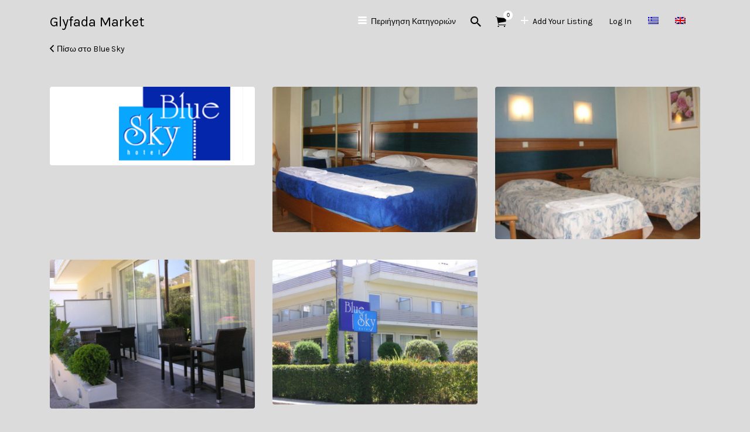

--- FILE ---
content_type: text/html; charset=UTF-8
request_url: https://market.glyfada.gr/listing/blue-sky/gallery/
body_size: 18276
content:
<!DOCTYPE html>
<html lang="el">
<head>
	<meta charset="UTF-8">
	<meta name="viewport" content="width=device-width, initial-scale=1">

	<link rel="profile" href="http://gmpg.org/xfn/11">
	<link rel="pingback" href="https://market.glyfada.gr/xmlrpc.php">

	<title>Gallery &#8211; Blue Sky &#8211; Glyfada Market</title>
<meta name='robots' content='max-image-preview:large' />
<link rel="alternate" hreflang="en" href="https://market.glyfada.gr/en/listing/blue-sky/" />
<link rel="alternate" hreflang="el" href="https://market.glyfada.gr/listing/blue-sky/" />
<link rel="alternate" hreflang="x-default" href="https://market.glyfada.gr/listing/blue-sky/" />
<link rel='dns-prefetch' href='//cdnjs.cloudflare.com' />
<link rel='dns-prefetch' href='//fonts.googleapis.com' />
<link rel="alternate" type="application/rss+xml" title="Ροή RSS &raquo; Glyfada Market" href="https://market.glyfada.gr/feed/" />
<link rel="alternate" type="application/rss+xml" title="Ροή Σχολίων &raquo; Glyfada Market" href="https://market.glyfada.gr/comments/feed/" />
<link rel="alternate" type="application/rss+xml" title="Ροή Σχολίων Glyfada Market &raquo; Blue Sky" href="https://market.glyfada.gr/listing/blue-sky/feed/" />
<script type="text/javascript">
window._wpemojiSettings = {"baseUrl":"https:\/\/s.w.org\/images\/core\/emoji\/14.0.0\/72x72\/","ext":".png","svgUrl":"https:\/\/s.w.org\/images\/core\/emoji\/14.0.0\/svg\/","svgExt":".svg","source":{"concatemoji":"https:\/\/market.glyfada.gr\/wp-includes\/js\/wp-emoji-release.min.js?ver=6.3.2"}};
/*! This file is auto-generated */
!function(i,n){var o,s,e;function c(e){try{var t={supportTests:e,timestamp:(new Date).valueOf()};sessionStorage.setItem(o,JSON.stringify(t))}catch(e){}}function p(e,t,n){e.clearRect(0,0,e.canvas.width,e.canvas.height),e.fillText(t,0,0);var t=new Uint32Array(e.getImageData(0,0,e.canvas.width,e.canvas.height).data),r=(e.clearRect(0,0,e.canvas.width,e.canvas.height),e.fillText(n,0,0),new Uint32Array(e.getImageData(0,0,e.canvas.width,e.canvas.height).data));return t.every(function(e,t){return e===r[t]})}function u(e,t,n){switch(t){case"flag":return n(e,"\ud83c\udff3\ufe0f\u200d\u26a7\ufe0f","\ud83c\udff3\ufe0f\u200b\u26a7\ufe0f")?!1:!n(e,"\ud83c\uddfa\ud83c\uddf3","\ud83c\uddfa\u200b\ud83c\uddf3")&&!n(e,"\ud83c\udff4\udb40\udc67\udb40\udc62\udb40\udc65\udb40\udc6e\udb40\udc67\udb40\udc7f","\ud83c\udff4\u200b\udb40\udc67\u200b\udb40\udc62\u200b\udb40\udc65\u200b\udb40\udc6e\u200b\udb40\udc67\u200b\udb40\udc7f");case"emoji":return!n(e,"\ud83e\udef1\ud83c\udffb\u200d\ud83e\udef2\ud83c\udfff","\ud83e\udef1\ud83c\udffb\u200b\ud83e\udef2\ud83c\udfff")}return!1}function f(e,t,n){var r="undefined"!=typeof WorkerGlobalScope&&self instanceof WorkerGlobalScope?new OffscreenCanvas(300,150):i.createElement("canvas"),a=r.getContext("2d",{willReadFrequently:!0}),o=(a.textBaseline="top",a.font="600 32px Arial",{});return e.forEach(function(e){o[e]=t(a,e,n)}),o}function t(e){var t=i.createElement("script");t.src=e,t.defer=!0,i.head.appendChild(t)}"undefined"!=typeof Promise&&(o="wpEmojiSettingsSupports",s=["flag","emoji"],n.supports={everything:!0,everythingExceptFlag:!0},e=new Promise(function(e){i.addEventListener("DOMContentLoaded",e,{once:!0})}),new Promise(function(t){var n=function(){try{var e=JSON.parse(sessionStorage.getItem(o));if("object"==typeof e&&"number"==typeof e.timestamp&&(new Date).valueOf()<e.timestamp+604800&&"object"==typeof e.supportTests)return e.supportTests}catch(e){}return null}();if(!n){if("undefined"!=typeof Worker&&"undefined"!=typeof OffscreenCanvas&&"undefined"!=typeof URL&&URL.createObjectURL&&"undefined"!=typeof Blob)try{var e="postMessage("+f.toString()+"("+[JSON.stringify(s),u.toString(),p.toString()].join(",")+"));",r=new Blob([e],{type:"text/javascript"}),a=new Worker(URL.createObjectURL(r),{name:"wpTestEmojiSupports"});return void(a.onmessage=function(e){c(n=e.data),a.terminate(),t(n)})}catch(e){}c(n=f(s,u,p))}t(n)}).then(function(e){for(var t in e)n.supports[t]=e[t],n.supports.everything=n.supports.everything&&n.supports[t],"flag"!==t&&(n.supports.everythingExceptFlag=n.supports.everythingExceptFlag&&n.supports[t]);n.supports.everythingExceptFlag=n.supports.everythingExceptFlag&&!n.supports.flag,n.DOMReady=!1,n.readyCallback=function(){n.DOMReady=!0}}).then(function(){return e}).then(function(){var e;n.supports.everything||(n.readyCallback(),(e=n.source||{}).concatemoji?t(e.concatemoji):e.wpemoji&&e.twemoji&&(t(e.twemoji),t(e.wpemoji)))}))}((window,document),window._wpemojiSettings);
</script>
<style type="text/css">
img.wp-smiley,
img.emoji {
	display: inline !important;
	border: none !important;
	box-shadow: none !important;
	height: 1em !important;
	width: 1em !important;
	margin: 0 0.07em !important;
	vertical-align: -0.1em !important;
	background: none !important;
	padding: 0 !important;
}
</style>
	<link rel='stylesheet' id='wp-block-library-css' href='https://market.glyfada.gr/wp-includes/css/dist/block-library/style.min.css?ver=6.3.2' type='text/css' media='all' />
<link rel='stylesheet' id='wc-blocks-vendors-style-css' href='https://market.glyfada.gr/wp-content/plugins/woocommerce/packages/woocommerce-blocks/build/wc-blocks-vendors-style.css?ver=6.5.2' type='text/css' media='all' />
<link rel='stylesheet' id='wc-blocks-style-css' href='https://market.glyfada.gr/wp-content/plugins/woocommerce/packages/woocommerce-blocks/build/wc-blocks-style.css?ver=6.5.2' type='text/css' media='all' />
<style id='classic-theme-styles-inline-css' type='text/css'>
/*! This file is auto-generated */
.wp-block-button__link{color:#fff;background-color:#32373c;border-radius:9999px;box-shadow:none;text-decoration:none;padding:calc(.667em + 2px) calc(1.333em + 2px);font-size:1.125em}.wp-block-file__button{background:#32373c;color:#fff;text-decoration:none}
</style>
<style id='global-styles-inline-css' type='text/css'>
body{--wp--preset--color--black: #000000;--wp--preset--color--cyan-bluish-gray: #abb8c3;--wp--preset--color--white: #ffffff;--wp--preset--color--pale-pink: #f78da7;--wp--preset--color--vivid-red: #cf2e2e;--wp--preset--color--luminous-vivid-orange: #ff6900;--wp--preset--color--luminous-vivid-amber: #fcb900;--wp--preset--color--light-green-cyan: #7bdcb5;--wp--preset--color--vivid-green-cyan: #00d084;--wp--preset--color--pale-cyan-blue: #8ed1fc;--wp--preset--color--vivid-cyan-blue: #0693e3;--wp--preset--color--vivid-purple: #9b51e0;--wp--preset--gradient--vivid-cyan-blue-to-vivid-purple: linear-gradient(135deg,rgba(6,147,227,1) 0%,rgb(155,81,224) 100%);--wp--preset--gradient--light-green-cyan-to-vivid-green-cyan: linear-gradient(135deg,rgb(122,220,180) 0%,rgb(0,208,130) 100%);--wp--preset--gradient--luminous-vivid-amber-to-luminous-vivid-orange: linear-gradient(135deg,rgba(252,185,0,1) 0%,rgba(255,105,0,1) 100%);--wp--preset--gradient--luminous-vivid-orange-to-vivid-red: linear-gradient(135deg,rgba(255,105,0,1) 0%,rgb(207,46,46) 100%);--wp--preset--gradient--very-light-gray-to-cyan-bluish-gray: linear-gradient(135deg,rgb(238,238,238) 0%,rgb(169,184,195) 100%);--wp--preset--gradient--cool-to-warm-spectrum: linear-gradient(135deg,rgb(74,234,220) 0%,rgb(151,120,209) 20%,rgb(207,42,186) 40%,rgb(238,44,130) 60%,rgb(251,105,98) 80%,rgb(254,248,76) 100%);--wp--preset--gradient--blush-light-purple: linear-gradient(135deg,rgb(255,206,236) 0%,rgb(152,150,240) 100%);--wp--preset--gradient--blush-bordeaux: linear-gradient(135deg,rgb(254,205,165) 0%,rgb(254,45,45) 50%,rgb(107,0,62) 100%);--wp--preset--gradient--luminous-dusk: linear-gradient(135deg,rgb(255,203,112) 0%,rgb(199,81,192) 50%,rgb(65,88,208) 100%);--wp--preset--gradient--pale-ocean: linear-gradient(135deg,rgb(255,245,203) 0%,rgb(182,227,212) 50%,rgb(51,167,181) 100%);--wp--preset--gradient--electric-grass: linear-gradient(135deg,rgb(202,248,128) 0%,rgb(113,206,126) 100%);--wp--preset--gradient--midnight: linear-gradient(135deg,rgb(2,3,129) 0%,rgb(40,116,252) 100%);--wp--preset--font-size--small: 13px;--wp--preset--font-size--medium: 20px;--wp--preset--font-size--large: 36px;--wp--preset--font-size--x-large: 42px;--wp--preset--spacing--20: 0.44rem;--wp--preset--spacing--30: 0.67rem;--wp--preset--spacing--40: 1rem;--wp--preset--spacing--50: 1.5rem;--wp--preset--spacing--60: 2.25rem;--wp--preset--spacing--70: 3.38rem;--wp--preset--spacing--80: 5.06rem;--wp--preset--shadow--natural: 6px 6px 9px rgba(0, 0, 0, 0.2);--wp--preset--shadow--deep: 12px 12px 50px rgba(0, 0, 0, 0.4);--wp--preset--shadow--sharp: 6px 6px 0px rgba(0, 0, 0, 0.2);--wp--preset--shadow--outlined: 6px 6px 0px -3px rgba(255, 255, 255, 1), 6px 6px rgba(0, 0, 0, 1);--wp--preset--shadow--crisp: 6px 6px 0px rgba(0, 0, 0, 1);}:where(.is-layout-flex){gap: 0.5em;}:where(.is-layout-grid){gap: 0.5em;}body .is-layout-flow > .alignleft{float: left;margin-inline-start: 0;margin-inline-end: 2em;}body .is-layout-flow > .alignright{float: right;margin-inline-start: 2em;margin-inline-end: 0;}body .is-layout-flow > .aligncenter{margin-left: auto !important;margin-right: auto !important;}body .is-layout-constrained > .alignleft{float: left;margin-inline-start: 0;margin-inline-end: 2em;}body .is-layout-constrained > .alignright{float: right;margin-inline-start: 2em;margin-inline-end: 0;}body .is-layout-constrained > .aligncenter{margin-left: auto !important;margin-right: auto !important;}body .is-layout-constrained > :where(:not(.alignleft):not(.alignright):not(.alignfull)){max-width: var(--wp--style--global--content-size);margin-left: auto !important;margin-right: auto !important;}body .is-layout-constrained > .alignwide{max-width: var(--wp--style--global--wide-size);}body .is-layout-flex{display: flex;}body .is-layout-flex{flex-wrap: wrap;align-items: center;}body .is-layout-flex > *{margin: 0;}body .is-layout-grid{display: grid;}body .is-layout-grid > *{margin: 0;}:where(.wp-block-columns.is-layout-flex){gap: 2em;}:where(.wp-block-columns.is-layout-grid){gap: 2em;}:where(.wp-block-post-template.is-layout-flex){gap: 1.25em;}:where(.wp-block-post-template.is-layout-grid){gap: 1.25em;}.has-black-color{color: var(--wp--preset--color--black) !important;}.has-cyan-bluish-gray-color{color: var(--wp--preset--color--cyan-bluish-gray) !important;}.has-white-color{color: var(--wp--preset--color--white) !important;}.has-pale-pink-color{color: var(--wp--preset--color--pale-pink) !important;}.has-vivid-red-color{color: var(--wp--preset--color--vivid-red) !important;}.has-luminous-vivid-orange-color{color: var(--wp--preset--color--luminous-vivid-orange) !important;}.has-luminous-vivid-amber-color{color: var(--wp--preset--color--luminous-vivid-amber) !important;}.has-light-green-cyan-color{color: var(--wp--preset--color--light-green-cyan) !important;}.has-vivid-green-cyan-color{color: var(--wp--preset--color--vivid-green-cyan) !important;}.has-pale-cyan-blue-color{color: var(--wp--preset--color--pale-cyan-blue) !important;}.has-vivid-cyan-blue-color{color: var(--wp--preset--color--vivid-cyan-blue) !important;}.has-vivid-purple-color{color: var(--wp--preset--color--vivid-purple) !important;}.has-black-background-color{background-color: var(--wp--preset--color--black) !important;}.has-cyan-bluish-gray-background-color{background-color: var(--wp--preset--color--cyan-bluish-gray) !important;}.has-white-background-color{background-color: var(--wp--preset--color--white) !important;}.has-pale-pink-background-color{background-color: var(--wp--preset--color--pale-pink) !important;}.has-vivid-red-background-color{background-color: var(--wp--preset--color--vivid-red) !important;}.has-luminous-vivid-orange-background-color{background-color: var(--wp--preset--color--luminous-vivid-orange) !important;}.has-luminous-vivid-amber-background-color{background-color: var(--wp--preset--color--luminous-vivid-amber) !important;}.has-light-green-cyan-background-color{background-color: var(--wp--preset--color--light-green-cyan) !important;}.has-vivid-green-cyan-background-color{background-color: var(--wp--preset--color--vivid-green-cyan) !important;}.has-pale-cyan-blue-background-color{background-color: var(--wp--preset--color--pale-cyan-blue) !important;}.has-vivid-cyan-blue-background-color{background-color: var(--wp--preset--color--vivid-cyan-blue) !important;}.has-vivid-purple-background-color{background-color: var(--wp--preset--color--vivid-purple) !important;}.has-black-border-color{border-color: var(--wp--preset--color--black) !important;}.has-cyan-bluish-gray-border-color{border-color: var(--wp--preset--color--cyan-bluish-gray) !important;}.has-white-border-color{border-color: var(--wp--preset--color--white) !important;}.has-pale-pink-border-color{border-color: var(--wp--preset--color--pale-pink) !important;}.has-vivid-red-border-color{border-color: var(--wp--preset--color--vivid-red) !important;}.has-luminous-vivid-orange-border-color{border-color: var(--wp--preset--color--luminous-vivid-orange) !important;}.has-luminous-vivid-amber-border-color{border-color: var(--wp--preset--color--luminous-vivid-amber) !important;}.has-light-green-cyan-border-color{border-color: var(--wp--preset--color--light-green-cyan) !important;}.has-vivid-green-cyan-border-color{border-color: var(--wp--preset--color--vivid-green-cyan) !important;}.has-pale-cyan-blue-border-color{border-color: var(--wp--preset--color--pale-cyan-blue) !important;}.has-vivid-cyan-blue-border-color{border-color: var(--wp--preset--color--vivid-cyan-blue) !important;}.has-vivid-purple-border-color{border-color: var(--wp--preset--color--vivid-purple) !important;}.has-vivid-cyan-blue-to-vivid-purple-gradient-background{background: var(--wp--preset--gradient--vivid-cyan-blue-to-vivid-purple) !important;}.has-light-green-cyan-to-vivid-green-cyan-gradient-background{background: var(--wp--preset--gradient--light-green-cyan-to-vivid-green-cyan) !important;}.has-luminous-vivid-amber-to-luminous-vivid-orange-gradient-background{background: var(--wp--preset--gradient--luminous-vivid-amber-to-luminous-vivid-orange) !important;}.has-luminous-vivid-orange-to-vivid-red-gradient-background{background: var(--wp--preset--gradient--luminous-vivid-orange-to-vivid-red) !important;}.has-very-light-gray-to-cyan-bluish-gray-gradient-background{background: var(--wp--preset--gradient--very-light-gray-to-cyan-bluish-gray) !important;}.has-cool-to-warm-spectrum-gradient-background{background: var(--wp--preset--gradient--cool-to-warm-spectrum) !important;}.has-blush-light-purple-gradient-background{background: var(--wp--preset--gradient--blush-light-purple) !important;}.has-blush-bordeaux-gradient-background{background: var(--wp--preset--gradient--blush-bordeaux) !important;}.has-luminous-dusk-gradient-background{background: var(--wp--preset--gradient--luminous-dusk) !important;}.has-pale-ocean-gradient-background{background: var(--wp--preset--gradient--pale-ocean) !important;}.has-electric-grass-gradient-background{background: var(--wp--preset--gradient--electric-grass) !important;}.has-midnight-gradient-background{background: var(--wp--preset--gradient--midnight) !important;}.has-small-font-size{font-size: var(--wp--preset--font-size--small) !important;}.has-medium-font-size{font-size: var(--wp--preset--font-size--medium) !important;}.has-large-font-size{font-size: var(--wp--preset--font-size--large) !important;}.has-x-large-font-size{font-size: var(--wp--preset--font-size--x-large) !important;}
.wp-block-navigation a:where(:not(.wp-element-button)){color: inherit;}
:where(.wp-block-post-template.is-layout-flex){gap: 1.25em;}:where(.wp-block-post-template.is-layout-grid){gap: 1.25em;}
:where(.wp-block-columns.is-layout-flex){gap: 2em;}:where(.wp-block-columns.is-layout-grid){gap: 2em;}
.wp-block-pullquote{font-size: 1.5em;line-height: 1.6;}
</style>
<link rel='stylesheet' id='appointify-css' href='https://market.glyfada.gr/wp-content/plugins/appointify/public/css/appointify-public.css?ver=1698288515' type='text/css' media='all' />
<link rel='stylesheet' id='SFSImainCss-css' href='https://market.glyfada.gr/wp-content/plugins/ultimate-social-media-icons/css/sfsi-style.css?ver=2.6.9' type='text/css' media='all' />
<link rel='stylesheet' id='woocommerce-layout-css' href='https://market.glyfada.gr/wp-content/plugins/woocommerce/assets/css/woocommerce-layout.css?ver=6.1.2' type='text/css' media='all' />
<link rel='stylesheet' id='woocommerce-smallscreen-css' href='https://market.glyfada.gr/wp-content/plugins/woocommerce/assets/css/woocommerce-smallscreen.css?ver=6.1.2' type='text/css' media='only screen and (max-width: 768px)' />
<style id='woocommerce-inline-inline-css' type='text/css'>
.woocommerce form .form-row .required { visibility: visible; }
</style>
<link rel='stylesheet' id='select2-css' href='https://market.glyfada.gr/wp-content/plugins/woocommerce/assets/css/select2.css?ver=6.1.2' type='text/css' media='all' />
<link rel='stylesheet' id='wpml-legacy-horizontal-list-0-css' href='//market.glyfada.gr/wp-content/plugins/sitepress-multilingual-cms/templates/language-switchers/legacy-list-horizontal/style.min.css?ver=1' type='text/css' media='all' />
<style id='wpml-legacy-horizontal-list-0-inline-css' type='text/css'>
.wpml-ls-statics-footer a {color:#444444;background-color:#ffffff;}.wpml-ls-statics-footer a:hover,.wpml-ls-statics-footer a:focus {color:#000000;background-color:#eeeeee;}.wpml-ls-statics-footer .wpml-ls-current-language>a {color:#444444;background-color:#ffffff;}.wpml-ls-statics-footer .wpml-ls-current-language:hover>a, .wpml-ls-statics-footer .wpml-ls-current-language>a:focus {color:#000000;background-color:#eeeeee;}
</style>
<link rel='stylesheet' id='wpml-menu-item-0-css' href='//market.glyfada.gr/wp-content/plugins/sitepress-multilingual-cms/templates/language-switchers/menu-item/style.min.css?ver=1' type='text/css' media='all' />
<link rel='stylesheet' id='if-menu-site-css-css' href='https://market.glyfada.gr/wp-content/plugins/if-menu/assets/if-menu-site.css?ver=6.3.2' type='text/css' media='all' />
<link rel='stylesheet' id='listify-fonts-css' href='//fonts.googleapis.com/css?family=Karla%3Aregular%2Citalic%2C700%7CBrawler%3Aregular&#038;ver=3.0.3#038;subset=latin' type='text/css' media='all' />
<link rel='stylesheet' id='timepicker-css' href='//cdnjs.cloudflare.com/ajax/libs/timepicker/1.3.5/jquery.timepicker.min.css?ver=3.0.3' type='text/css' media='all' />
<link rel='stylesheet' id='listify-css' href='https://market.glyfada.gr/wp-content/themes/listify/css/style.min.css?ver=3.0.3' type='text/css' media='all' />
<style id='listify-inline-css' type='text/css'>
.as-seen-on{background-color:;}html,.listify-lite-skin .mfp-inline-holder .mfp-content .popup{background-color:#dbdbdb;}.listify-lite-skin .content-box.content-box-wrapper .content-box-inner{background-color:#dbdbdb;}.nav-menu.tertiary li.is-active a:before,.nav-menu.tertiary li.current-menu-item a:before{border-bottom-color:#dbdbdb;}.site-title a,.site-title a:hover,.site-description{color:#000000;}input,textarea,input[type=checkbox],input[type=radio],.site select,.facetwp-facet .facetwp-checkbox:before,.filter_by_tag a:before,.search-choice-close,.widget_layered_nav li a:before,.site-main .content-box select,.site-main .widget select,.site-main .job_listings select,.mfp-content select,body .chosen-container-single .chosen-single,body .chosen-container-multi .chosen-choices li.search-field input[type=text],.select2.select2-container .select2-choice,.select2.select2-container--default .select2-selection--single,.select2.select2-container--default .select2-selection--multiple,.select2-container.select2-container--default .select2-search--dropdown .select2-search__field,.select2-container .select2-dropdown,.facetwp-facet.facetwp-type-fselect .fs-label-wrap,body .chosen-container .chosen-drop,body .chosen-container-single .chosen-search input[type=text],body .chosen-container-single .chosen-search input[type=text]:focus, 
					.listify-lite-skin.tax-job_listing_category.borders-overwrite .select2.select2-container--default .select2-selection--single,
					.listify-lite-skin.borders-overwrite .job-manager-filter-wrapper .job-manager-filter{color:#0a0a0a;border-color:#000000;background-color:#ffffff;}.listify-lite-skin.borders-overwrite .content-box-wrapper .woocommerce form .input-text,
					.listify-lite-skin.borders-overwrite .job-manager-form .input-text,
					.listify-lite-skin.borders-overwrite .wp-block-search.wp-block-search__button-outside .wp-block-search__input,
					.listify-lite-skin.borders-overwrite .comment-respond .comment-form p textarea#comment,
					.listify-lite-skin.borders-overwrite .comment-respond .comment-form p.comment-form-comment input,
					.listify-lite-skin.borders-overwrite .comment-respond .comment-form p.comment-form-author input,
					.listify-lite-skin.borders-overwrite .comment-respond .comment-form p.comment-form-email input,
					.listify-lite-skin.borders-overwrite .comment-respond .comment-form p.comment-form-url input,
					.listify-lite-skin.borders-overwrite .page .fieldset-type-term-select .select2-selection,
					.listify-lite-skin.borders-overwrite .page .woocommerce .select2-selection ,
					.listify-lite-skin.borders-overwrite .page .fieldset-type-term-multiselect .select2-selection,
					.listify-lite-skin.borders-overwrite #wp-job_description-editor-container,
					.listify-lite-skin.borders-overwrite .search_jobs input,
					.listify-lite-skin.borders-overwrite .homepage-cover .job_search_form .search_jobs>div.search_keywords input,
					.listify-lite-skin.borders-overwrite .homepage-cover .job_search_form .search_jobs>div.search_location input,
					.listify-lite-skin.borders-overwrite .job-manager-filter-wrapper .job-manager-filter,
					.listify-lite-skin.borders-overwrite .job_filters--boxless .select2-selection--single,
					.listify-lite-skin.borders-overwrite .fieldset-type-term-select .select2-selection, 
					.listify-lite-skin.borders-overwrite .fieldset-type-term-multiselect .select2-selection.select2-selection--multiple,
					.listify-lite-skin.borders-overwrite article.content-box-wrapper.no-results .search-form input,
					.listify-lite-skin.borders-overwrite .homepage-cover .job_search_form .select2.select2-container--default .select2-selection--single,
					.listify-lite-skin.borders-overwrite .select2.select2-container--default .select2-selection--single .select2-selection__rendered,.listify-lite-skin.borders-overwrite .search_jobs input,
					.listify-lite-skin.borders-overwrite .job-manager-form .input-text,
					.listify-lite-skin.borders-overwrite .page .fieldset-type-term-select .select2-selection,
					.listify-lite-skin.borders-overwrite .page .fieldset-type-term-multiselect .select2-selection,
					.listify-lite-skin.borders-overwrite .page .job-manager-form .fieldset-type-business-hours,
					.listify-lite-skin.borders-overwrite #wp-job_description-editor-container,
					.listify-lite-skin.borders-overwrite .page .woocommerce .select2-selection{border-color:#000000;color:#0a0a0a;}.wp-editor-container,.mce-tinymce.mce-container{border-color:#000000;}input[type=checkbox]:checked:before,.facetwp-facet .facetwp-checkbox.checked:after,.facetwp-facet .facetwp-link.checked,.facetwp-facet.facetwp-type-fselect .fs-option{color:#0a0a0a;}.facetwp-facet.facetwp-type-fselect .fs-arrow{border-top-color:#0a0a0a;}input:focus,textarea:focus,.select2.select2-container--default .select2-selection--single .select2-selection__rendered,.listify-lite-skin .homepage-cover .job_search_form .search_keywords input#search_keywords:focus,.listify-lite-skin .homepage-cover .job_search_form .search_location input#search_location:focus,.select2.select2-container--default .select2-selection--single .select2-selection__rendered:focus{background-color:#ffffff;}.wc-social-login-divider span:after,.wc-social-login-divider span:before{background-color:#000000;}.listing-cover,.entry-cover,.homepage-cover.page-cover,.list-cover{background-color:#d1d1d1;}body,.listify_widget_panel_listing_tags .tag,.entry-cover.no-image,.entry-cover.no-image a,.listing-cover.no-image,.listing-cover.no-image a:not(.button),.content-pagination .page-numbers,.facetwp-pager .facetwp-page,.js-toggle-area-trigger,.job-dashboard-actions a,.job-manager-bookmark-actions a,body.fixed-map .site-footer,body.fixed-map .site-footer a,.homepage-cover .job_search_form .select:after,.tabbed-listings-tabs a,.archive-job_listing-toggle,.job-manager-form fieldset.fieldset-job_hours,.filter_by_tag a,a.upload-images,a.upload-images span,.woocommerce-tabs .tabs a,.cluster-overlay a,.map-marker-info,.map-marker-info a,.archive-job_listing-layout.button.active,.entry-title--grid a,.entry-read-more,.listing-by-term-title a,.map-widget-sections a,.select2-default,.select2-container .select2-choice,.select2-container-multi .select2-choices .select2-search-choice,.no-image .listing-stars--single .listing-star,.pm-column a,.astoundify-favorites-tab,.listify-lite-skin .button.button-small,.listify-lite-skin .woocommerce .payment_box p,
					.listify-lite-skin.job-manager-archive .site-title a,
					.listify-lite-skin.job-manager-archive .nav-menu.primary .menu li a,
					.listify-lite-skin.job-manager-archive .nav-menu.primary li:before,
					.listify-lite-skin.job-manager-archive .nav-menu.primary li:after,
					.listify-lite-skin.job-manager-archive .nav-menu.primary a:before,
					.listify-lite-skin.job-manager-archive .nav-menu.primary a:after ,
					.listify-lite-skin.tax-job_listing_category .site-title a,
					.listify-lite-skin.tax-job_listing_category .nav-menu.primary .menu li a,
					.listify-lite-skin.tax-job_listing_category .nav-menu.primary li:before,
					.listify-lite-skin.tax-job_listing_category .nav-menu.primary li:after,
					.listify-lite-skin.tax-job_listing_category .nav-menu.primary a:before,
					.listify-lite-skin.tax-job_listing_category .nav-menu.primary a:after,
					.listify-lite-skin .bg-scrolling .primary-header-inner .secondary.nav-menu li a,
					.listify-lite-skin .bg-scrolling .primary-header-inner .secondary.nav-menu li:before, 
					.listify-lite-skin .bg-scrolling .nav-menu-container li a,.listify-lite-skin .content-box-wrapper .woocommerce form .input-text:focus,
					.listify-lite-skin .bg-scrolling .nav-menu-container a:before,
					.listify-lite-skin .bg-scrolling .nav-menu-container li:before,
					.listify-lite-skin .bg-scrolling .nav-menu-container li:after,
					.listify-lite-skin .bg-scrolling h2 a,.listify-lite-skin #listify_call_to_action-1.call-to-action,.listify-lite-skin .cta-title,.listify-lite-skin #listify_call_to_action-1 .cta-description p,.listify-lite-skin #listify_call_to_action-1 .cta-subtext,.listify-lite-skin .callout-feature-content a.button{color:#000000;}.no-image .astoundify-favorites-icon svg{fill:#000000;}.comment-meta a,.commentlist a.comment-ago,div:not(.no-image) .star-rating:before,div:not(.no-image) .stars span a:before,.job_listing-author-descriptor,.entry-meta,.entry-meta a,.home-widget-description,.listings-by-term-content .job_listing-rating-count,.listings-by-term-more a,.search-form .search-submit:before,.mfp-content .mfp-close:before,div:not(.job-package-price) .woocommerce .amount,.woocommerce .quantity,.showing_jobs,.account-sign-in,.archive-job_listing-layout.button{color:#232323;}.social-profiles a,.listing-gallery-nav .slick-dots li button:before{background-color:#232323;}.listify-lite-skin .explore-button:hover,
					.listify-lite-skin .update_results:hover,
					.listify-lite-skin .entry-footer .button-small:hover,
					.listify-lite-skin .button:hover,
					.listify-lite-skin .submit:hover,
					.listify-lite-skin .listify_widget_feature_callout .callout-feature-content .button{box-shadow:6px 6px 0 0 #000000;}a,.single-job_listing .widget a:not(.button),.listify_widget_panel_listing_content a{color:#000000;}a:active,a:hover,.primary-header .current-account-toggle .sub-menu a{color:#000000;}.search-overlay,.primary-header,.callout-feature-content a.button{background-color:#000000;}.primary.nav-menu .current-cart .current-cart-count{border-color:#000000;}.nav-menu a,.nav-menu li:before,.nav-menu li:after,.nav-menu a:before,.nav-menu a:after{color:#000000;}.nav-menu ul a,.nav-menu.primary ul ul a,.nav-menu.primary ul ul li:before,.nav-menu.primary ul ul li:after{color:#e46cfc;}.main-navigation{background-color:#7100e2;}.navigation-bar-toggle,.search-overlay-toggle{color:#0a0a0a;}.tertiary-navigation{background-color:#494949;}.tertiary-navigation .navigation-bar-toggle{color:#161616;}.listify_widget_panel_listing_tags .tag.active:before,.job-package-includes li:before,.woocommerce-tabs .tabs .active a,body:not(.facetwp) .locate-me:before,.woocommerce .quantity input[type="button"],.astoundify-favorites-tab--active,.astoundify-favorites-tab--active:focus,.astoundify-favorites-tab--active:hover,.listify-lite-skin .content-area .content-box-inner h3:before,.listify-lite-skin .widget_block  a:hover,.listify-lite-skin .job-manager-form small,.listify-lite-skin thead,.listify-lite-skin #job-manager-job-dashboard .job-manager-jobs .job-dashboard-actions a,.listify-lite-skin .woocommerce legend,.listify-lite-skin .woocommerce-breadcrumb,.listify-lite-skin .woocommerce-MyAccount-content h3 ,.listify-lite-skin .woocommerce form  .required,.listify-lite-skin .listify_widget_panel_wcpl_pricing_table .job-package-price,.listify-lite-skin .listify_widget_taxonomy_image_grid h2.home-widget-title span,.listify-lite-skin .listify_widget_recent_listings h2.home-widget-title span,
					.listify-lite-skin .listify_widget_features h2.home-widget-title span,
					.listify-lite-skin .listify_widget_recent_posts h2.home-widget-title span{color:#b76bff;}input[type="button"].facetwp-reset:hover,input[type="button"].facetwp-reset:focus,.tabbed-listings-tabs a:hover,.tabbed-listings-tabs a.active,.archive-job_listing-toggle.active,body:not(.facetwp) .locate-me:hover:before,.listify-lite-skin .entry-meta .entry-author a,.listify-lite-skin  .showing_jobs .rss_link,
					.listify-lite-skin .entry-meta .entry-comments:before,
					.listify-lite-skin .entry-meta .entry-comments a,
					.listify-lite-skin .entry-meta .entry-date,
					.listify-lite-skin .comment-stars,
					.listify-lite-skin .comment-content .author b{color:#9448dc;}input[type="button"],input[type="reset"],input[type="submit"],.button,.facetwp-type-slider .noUi-connect,.ui-slider .ui-slider-range,.listing-owner,.comment-rating,.job_listing-rating-average,.map-marker.active:after,.cluster,.widget_calendar tbody a,.load_more_jobs,.listify-badge,.listing-featured-badge,button.update_results,.select2-container.select2-container--default .select2-results__option--highlighted[aria-selected],.astoundify-favorites-submit-field button,.listify-lite-skin .fieldset-type-term-multiselect .select2-selection li.select2-selection__choice,.listify-lite-skin .main-navigation,.listify-lite-skin .explore-button,
					.listify-lite-skin .wp-block-search__button,.listify-lite-skin .tertiary-navigation,.listify-lite-skin .widget-area--listing-sidebar ul.social-profiles li a,.listify-lite-skin div.mce-toolbar-grp,.listify-lite-skin .ui-slider, .listify-lite-skin .ui-slider-range,.listify-lite-skin .search-radius-slider .noUi-target, .listify-lite-skin .payment_methods li,.listify-lite-skin .mce-content-body,.listify-lite-skin div.mce-toolbar-grp{background-color:#b76bff;}input[type="button"]:hover,input[type="button"]:focus,input[type="reset"]:hover,input[type="reset"]:focus,input[type="submit"]:hover,input[type="submit"]:focus,.button:hover,.button:focus,::selection,button.update_results:hover,button.update_results.refreshing,.load_more_jobs:hover,.astoundify-favorites-submit-field button:hover,.listify-lite-skin .main-navigation,.listify-lite-skin .fieldset-type-term-multiselect .select2-selection li.select2-selection__choice,.listify-lite-skin .tertiary-navigation,.listify-lite-skin .widget-area--listing-sidebar ul.social-profiles li a{background-color:#b266fa;}::-moz-selection{background-color:#b266fa;}.tabbed-listings-tabs a:hover,.tabbed-listings-tabs a.active,.archive-job_listing-toggle.active,li.job-package:hover,.job_listing_packages ul.job_packages li:not(.package-section):hover,.facetwp-type-slider .noUi-horizontal .noUi-handle,.facetwp-type-slider .noUi-horizontal .noUi-origin,.ui-slider .ui-slider-handle,.search-radius-slider .noUi-handle,.search-radius-slider .noUi-origin,.woocommerce-message,.job-manager-message,.woocommerce-info,.listify-lite-skin.borders-overwrite table.shop_table.shop_table_responsive.cart.woocommerce-cart-form__contents,
					.listify-lite-skin.borders-overwrite .cart_totals table,
					.listify-lite-skin.borders-overwrite table.woocommerce-table--order-details,
					.listify-lite-skin.borders-overwrite .woocommerce table.woocommerce-checkout-review-order-table,
					.listify-lite-skin.borders-overwrite .listify_widget_panel_wcpl_pricing_table .job-package-title,
					.listify-lite-skin.borders-overwrite .listify_widget_panel_wcpl_pricing_table .job-package-includes,
					.listify-lite-skin.borders-overwrite blockquote,
					.listify-lite-skin.borders-overwrite .fieldset-logged_in .account-sign-in,
					.listify-lite-skin.borders-overwrite .listify_widget_panel_wcpl_pricing_table .job-package-includes,
					.listify-lite-skin.borders-overwrite .fieldset-logged_in .account-sign-in,
					.listify-lite-skin.borders-overwrite .job-package-title,.listify-lite-skin .job-package-includes,
					.listify-lite-skin.borders-overwrite .fieldset-logged_in .account-sign-in{border-color:#b76bff;}.listing-featured--outline .job_listing-entry-header:before{box-shadow:inset 0 0 0 3px #b76bff;}.listify-lite-skin.borders-overwrite .listify_widget_features .col-md-4:nth-child(3n-2) .home-feature,
					.listify-lite-skin.borders-overwrite .listing-card:nth-child(3n-2) .content-box,
					.listify-lite-skin.borders-overwrite .col-md-4:nth-child(3n-2) .format-standard,
					.listify-lite-skin.borders-overwrite .widget.widget_block:nth-child(3n-2),
					.listify-lite-skin.borders-overwrite .related.products .product .has-post-thumbnail:nth-child(3n-2) .product__inner,
					.listify-lite-skin.borders-overwrite .content-shop-wrapper .product.has-post-thumbnail:nth-child(3n-2) .product__inner,
					.listify-lite-skin.borders-overwrite .image-grid-item:nth-child(3n-2) .image-grid-cover,
					.listify-lite-skin.borders-overwrite  .widget-area--listing-sidebar .widget-job_listing:nth-child(3n-2),
					.listify-lite-skin.borders-overwrite #secondary .widget:nth-child(3n-2){box-shadow:6px 6px 0 0 #dda8a4;}.listify-lite-skin .listify_widget_features .col-md-4:nth-child(3n-1) .home-feature,.listify-lite-skin .listing-card:nth-child(3n-1) .content-box,.listify-lite-skin .col-md-4:nth-child(3n-1) .format-standard,.listify-lite-skin .widget.widget_block:nth-child(3n-1),.listify-lite-skin .related.products .product.has-post-thumbnail:nth-child(3n-1) .product__inner ,.listify-lite-skin .content-shop-wrapper .product.has-post-thumbnail:nth-child(3n-1) .product__inner,.listify-lite-skin .image-grid-item:nth-child(3n-1) .image-grid-cover,.listify-lite-skin  .widget-area--listing-sidebar .widget-job_listing:nth-child(3n-1),.listify-lite-skin .homepage-hero-style-image .listify_widget_features .home-feature,.listify-lite-skin #secondary .widget:nth-child(3n-1){box-shadow:6px 6px 0 0#a5c6c6;}.listify-lite-skin .woocommerce-order-overview li strong,.listify-lite-skin .woocommerce-order-overview li strong bdi,
					.listify-lite-skin .woocommerce strong,.listify-lite-skin .woocommerce-order-overview li strong bdi span,.listify-lite-skin .comment-meta a i,.listify-lite-skin .comment-meta a,.listify-lite-skin .widget-title__job_listing,.listify-lite-skin .comment-meta a i,
				.listify-lite-skin .comment-meta a,.listify-lite-skin .widget-title__job_listing{color:#a5c6c6;}.listify-lite-skin.borders-overwrite #listify_call_to_action-1 .call-to-action{background-color:#a5c6c6;}.listify-lite-skin .listify_widget_features .col-md-4:nth-child(3n) .home-feature,.listify-lite-skin .listing-card:nth-child(3n) .content-box,.listify-lite-skin .col-md-4:nth-child(3n) .format-standard,.listify-lite-skin .widget.widget_block:nth-child(3n),.listify-lite-skin .related.products .product.has-post-thumbnail:nth-child(3n) .product__inner ,.listify-lite-skin .content-shop-wrapper .product.has-post-thumbnail:nth-child(3n) .product__inner,.listify-lite-skin .image-grid-item:nth-child(3n) .image-grid-cover,.listify-lite-skin  .widget-area--listing-sidebar .widget-job_listing:nth-child(3n),.listify-lite-skin #secondary .widget:nth-child(3n){box-shadow:6px 6px 0 0#eded55;}.widget_layered_nav li.chosen a:after,.widget_layered_nav li.chosen a,.upload-images:hover .upload-area,.job_listing_packages ul.job_packages li label,.upload-images:hover,.search-choice-close:after,.filter_by_tag a.active:after,.woocommerce-tabs .tabs .active a{color:#000000;}.button-secondary,input[type="button"].facetwp-reset,.type-product .onsale,.type-product .price ins,.job-package-tag{background-color:#000000;}.button-secondary:hover,.button-secondary:focus,input[type="button"].facetwp-reset:hover,input[type="button"].facetwp-reset:focus{background-color:#000000;}.upload-images:hover{border-color:#000000;}.site-footer-widgets{color:#3c3c3c;background-color:#e0dcd0;}.footer-widget,.footer-widget a,.footer-widget a:hover,.site-social a:hover{color:#3c3c3c;}.site-footer,.site-social a{color:#4e4e4c;}.site-footer{background-color:#e0dcd0;}.claimed-ribbon span:before{color:#080a02;}body{padding-top:75px;}.content-box,.content-shop-wrapper .archive-job_listing-filters-wrapper.top.type-product,.home-feature,.job-package,.job_filters,.listify_widget_search_listings.home-widget .archive-job_listing-filters-wrapper.top.job_search_form,.listify_widget_search_listings.home-widget .job_search_form,.listing-by-term-inner,.single-job_listing-description,.tabbed-listings-tabs a,.tabbed-listings-tabs a.archive-job_listing-filters-wrapper.top,.type-product .thumbnails a,.type-product .thumbnails a.archive-job_listing-filters-wrapper.top,.widget,.woocommerce div.product div.archive-job_listing-filters-wrapper.top.summary,.woocommerce div.product div.summary,.woocommerce-main-image,.woocommerce-page div.product div.archive-job_listing-filters-wrapper.top.summary,.woocommerce-page div.product div.summary, .woocommerce-tabs,.archive-job_listing-layout,.nav-menu .children.category-list .category-count,.nav-menu .sub-menu.category-list .category-count,ul.nav-menu .children.category-list .category-count,ul.nav-menu .sub-menu.category-list .category-count,.facetwp-pager .facetwp-page,.job-manager-pagination li a,.job-manager-pagination li span,.js-toggle-area-trigger,.site .facetwp-sort select,a.page-numbers, span.page-numbers,.archive-job_listing-toggle-inner{background-color:#ffffff;box-shadow:inset 0 0 0 1px #000000;border:0;}.comment-reply-title,.entry-content .rcp_form .rcp_subscription_fieldset .rcp_subscription_message,.entry-content .rcp_header,.entry-content h2,.entry-content h3,.entry-content h4,.job-manager-form h2,.job_listing_packages ul.job_packages .package-section,.listify_widget_panel_listing_content h2,.listify_widget_panel_listing_content h3,.listify_widget_panel_listing_content h4,.listing-by-term-title,.widget-title,.woocommerce-account .woocommerce legend,.woocommerce-tabs .tabs a,.account-sign-in,.job-manager-form fieldset.fieldset-job_hours,.ninja-forms-required-items,.showing_jobs,.woocommerce-tabs .woocommerce-noreviews,.payment_methods li .payment_box,button.more-filters__toggle,button.more-filters__toggle:hover{border-color:#000000;}.ui-slider,.ui-slider-range,.search-radius-slider .noUi-target,.payment_methods li{background-color:#000000;}.listify-lite-skin.borders-overwrite .button.button-small,
					.listify-lite-skin.borders-overwrite .listify_widget_panel_listing_social_profiles,
					.listify-lite-skin.borders-overwrite article.content-box-wrapper.no-results ,
					.listify-lite-skin.borders-overwrite .page .job-manager-form .fieldset-type-business-hours,
					.listify-lite-skin.borders-overwrite .widget.widget_block,
					.listify-lite-skin.borders-overwrite .home-widget .format-standard .content-box-inner,
					.listify-lite-skin.borders-overwrite .comment-sorting-filter,
					.listify-lite-skin.elementor-template-full-width.borders-overwrite .elementor-section .home-features-wrapper .home-feature,
					.listify-lite-skin.borders-overwrite .job_filters,
					.listify-lite-skin.borders-overwrite .job_listings .content-box,
					.listify-lite-skin.borders-overwrite .homepage-hero-style-image .listify_widget_features .home-feature,
					.listify-lite-skin.borders-overwrite .listify_widget_panel_listing_gallery,
					.listify-lite-skin.borders-overwrite blockquote,
					.listify-lite-skin.borders-overwrite div.mce-toolbar-grp,
					.listify-lite-skin.borders-overwrite .homepage-hero-style-image .listify_widget_features .home-feature,
					.listify-lite-skin.borders-overwrite .product-type-simple .summary.entry-summary,
					.listify-lite-skin.borders-overwrite .listify_widget_panel_listing_gallery,
					.listify-lite-skin.borders-overwrite #secondary .widget{border-color:#000000;}.listing-entry-company-image{border-color:#ffffff;background-color:#ffffff;}button.more-filters__toggle,button.more-filters__toggle:hover,button.more-filters__toggle:focus{color:#000000;border-color:#000000;background-color:#ffffff;}button.more-filters__toggle:hover,button.more-filters__toggle:focus{border-color:#000000;}:not(.wp-core-ui) button,body,input,select,textarea{font-family:"Karla","Helvetica Neue",Helvetica,Arial,sans-serif;font-weight:normal;}.page-title,.job_listing-title,.popup-title,.homepage-cover .home-widget-title{font-family:"Karla","Helvetica Neue",Helvetica,Arial,sans-serif;font-weight:bold;}.widget-title,.comment-reply-title{font-family:"Karla","Helvetica Neue",Helvetica,Arial,sans-serif;font-weight:normal;}.home-widget-title,.callout-feature-content h2,.home-feature-title h2{font-family:"Karla","Helvetica Neue",Helvetica,Arial,sans-serif;font-weight:normal;}.home-widget-description{font-family:"Karla","Helvetica Neue",Helvetica,Arial,sans-serif;font-weight:normal;}button:not([role="presentation"]),input[type="button"],input[type="reset"],input[type="submit"],.button{font-family:"Brawler",Georgia,Times,"Times New Roman",serif;font-weight:bold;}.map-marker:after{border-top-color:#555555;}.map-marker i:after{background-color:#555555;}.map-marker i:before{color:#555555;}li.type-job_listing .job_listing-rating-stars span,.rating-stars span,.widget .comment-form-rating a.star,.listing-star{color:#ff0050;}.woocommerce .quantity input[type="button"]{color:#b76bff;}.woocommerce-message,.job-manager-message{border-color:#b76bff;}.type-product .onsale,.type-product .price ins,.job-package-tag{background-color:#000000;}.woocommerce-tabs .tabs .active a{color:#000000;}
@media screen and (min-width: 768px){.nav-menu.secondary .sub-menu.category-list{background-color:#000000;}}
@media screen and (min-width: 992px){.nav-menu.primary ul ul a:hover,.nav-menu.secondary ul ul a:hover,.nav-menu.tertiary ul ul a:hover{color:#cb53e3;}.nav-menu.primary a,.nav-menu.primary li:before,.nav-menu.primary li:after,.nav-menu.primary a:before,.nav-menu.primary a:after{color:#000000;}.nav-menu.secondary > li > a,.nav-menu.secondary > li > a:before,.nav-menu.secondary > li > a:after,.nav-menu.secondary > li:before,.nav-menu.secondary > li:after{color:#0a0a0a;}.nav-menu .children.category-list .container:before,.nav-menu .sub-menu.category-list .container:before,ul.nav-menu .children.category-list .container:before,ul.nav-menu .sub-menu.category-list .container:before{border-top-color:#7100e2;}.nav-menu.tertiary > ul > li > a,.nav-menu.tertiary > li > a,.nav-menu.tertiary > li > a:before,.nav-menu.tertiary > li > a:after,.nav-menu.tertiary > li:before,.nav-menu.tertiary > li:after{color:#161616;}.primary.nav-menu .current-cart .current-cart-count,.mail-icon--unread:after{color:#0a0002;background-color:#ffffff;}:not(.wp-core-ui) button,body,input,select,textarea{font-size:14px;line-height:normal;}.page-title,.job_listing-title,.popup-title,.homepage-cover .home-widget-title{font-size:32px;line-height:normal;}.homepage-cover .home-widget-title{font-size:48px;}.widget-title,.comment-reply-title{font-size:16px;line-height:1;}.home-widget-title{font-size:30px;line-height:normal;}.home-widget-description{font-size:16px;line-height:normal;}button:not([role="presentation"]),input[type="button"],input[type="reset"],input[type="submit"],.button{font-size:20px;line-height:normal;}}
@media screen and (min-width: 1200px){.homepage-cover{background-attachment:initial;}}
</style>
<link rel='stylesheet' id='listify-widget-css' href='https://market.glyfada.gr/wp-content/themes/listify/css/custom-widget.css?ver=3.0.3' type='text/css' media='all' />
<link rel='stylesheet' id='listify-skin-one-min-css' href='https://market.glyfada.gr/wp-content/themes/listify/css/skin-one.min.css?ver=3.0.3' type='text/css' media='all' />
<link rel='stylesheet' id='listify-child-css' href='https://market.glyfada.gr/wp-content/themes/listify-child/style.css?ver=6.3.2' type='text/css' media='all' />
<script type='text/javascript' src='https://market.glyfada.gr/wp-includes/js/jquery/jquery.min.js?ver=3.7.0' id='jquery-core-js'></script>
<script type='text/javascript' src='https://market.glyfada.gr/wp-includes/js/jquery/jquery-migrate.min.js?ver=3.4.1' id='jquery-migrate-js'></script>
<script type='text/javascript' id='wpml-cookie-js-extra'>
/* <![CDATA[ */
var wpml_cookies = {"wp-wpml_current_language":{"value":"el","expires":1,"path":"\/"}};
var wpml_cookies = {"wp-wpml_current_language":{"value":"el","expires":1,"path":"\/"}};
/* ]]> */
</script>
<script type='text/javascript' src='https://market.glyfada.gr/wp-content/plugins/sitepress-multilingual-cms/res/js/cookies/language-cookie.js?ver=4.5.14' id='wpml-cookie-js'></script>
<script type='text/javascript' src='https://market.glyfada.gr/wp-content/plugins/appointify/public/js/appointify-public.js?ver=1.0.4' id='appointify-js'></script>
<link rel="https://api.w.org/" href="https://market.glyfada.gr/wp-json/" /><link rel="alternate" type="application/json" href="https://market.glyfada.gr/wp-json/wp/v2/job-listings/391" /><link rel="EditURI" type="application/rsd+xml" title="RSD" href="https://market.glyfada.gr/xmlrpc.php?rsd" />
<meta name="generator" content="WordPress 6.3.2" />
<meta name="generator" content="WooCommerce 6.1.2" />
<meta name="generator" content="Listify 3.0.3/Listify Child 1.0" />
<link rel="canonical" href="https://market.glyfada.gr/listing/blue-sky/" />
<link rel='shortlink' href='https://market.glyfada.gr/?p=391' />
<link rel="alternate" type="application/json+oembed" href="https://market.glyfada.gr/wp-json/oembed/1.0/embed?url=https%3A%2F%2Fmarket.glyfada.gr%2Flisting%2Fblue-sky%2F" />
<link rel="alternate" type="text/xml+oembed" href="https://market.glyfada.gr/wp-json/oembed/1.0/embed?url=https%3A%2F%2Fmarket.glyfada.gr%2Flisting%2Fblue-sky%2F&#038;format=xml" />
<meta name="generator" content="WPML ver:4.5.14 stt:1,13;" />
<meta property="og:image:secure_url" content="https://market.glyfada.gr/wp-content/uploads/2021/11/blueskylogo.png" data-id="sfsi"><meta property="og:image:type" content="" data-id="sfsi" /><meta property="og:image:width" content="415" data-id="sfsi" /><meta property="og:image:height" content="159" data-id="sfsi" /><meta property="og:url" content="https://market.glyfada.gr/listing/blue-sky/" data-id="sfsi" /><meta property="og:description" content="Η Γλυφάδα θεωρείται ένα από τα πιο όμορφα και διάσημα παραθαλάσσια προάστια της Αθήνας και είναι γνωστή στην Ελλάδα για τις πολυτελείς καφετέριες, τα καλά εστιατόρια, τις μπουτίκ και τα κοσμοπολίτικα καλοκαιρινά κλαμπ.

Το ξενοδοχείο Blue Sky είναι ένα πρόσφατα ανακαινισμένο ξενοδοχείο δύο αστέρων και αποτελεί οικογενειακή επιχείρηση. Διαθέτει 19 δωμάτια και 36 κλίνες και μπορεί να σας προσφέρει μια ευχάριστη διαμονή σε ένα ζεστό και φιλικό περιβάλλον.









#δωμάτια #ΖεστόΚλίμα" data-id="sfsi" /><meta property="og:title" content="Blue Sky" data-id="sfsi" />	<noscript><style>.woocommerce-product-gallery{ opacity: 1 !important; }</style></noscript>
	<meta name='robots' content='noindex,follow' />
<style type="text/css" id="custom-background-css">
body.custom-background { background-color: #dbdbdb; }
</style>
	<meta name="generator" content="Powered by Slider Revolution 6.5.9 - responsive, Mobile-Friendly Slider Plugin for WordPress with comfortable drag and drop interface." />
<script type="text/javascript">function setREVStartSize(e){
			//window.requestAnimationFrame(function() {				 
				window.RSIW = window.RSIW===undefined ? window.innerWidth : window.RSIW;	
				window.RSIH = window.RSIH===undefined ? window.innerHeight : window.RSIH;	
				try {								
					var pw = document.getElementById(e.c).parentNode.offsetWidth,
						newh;
					pw = pw===0 || isNaN(pw) ? window.RSIW : pw;
					e.tabw = e.tabw===undefined ? 0 : parseInt(e.tabw);
					e.thumbw = e.thumbw===undefined ? 0 : parseInt(e.thumbw);
					e.tabh = e.tabh===undefined ? 0 : parseInt(e.tabh);
					e.thumbh = e.thumbh===undefined ? 0 : parseInt(e.thumbh);
					e.tabhide = e.tabhide===undefined ? 0 : parseInt(e.tabhide);
					e.thumbhide = e.thumbhide===undefined ? 0 : parseInt(e.thumbhide);
					e.mh = e.mh===undefined || e.mh=="" || e.mh==="auto" ? 0 : parseInt(e.mh,0);		
					if(e.layout==="fullscreen" || e.l==="fullscreen") 						
						newh = Math.max(e.mh,window.RSIH);					
					else{					
						e.gw = Array.isArray(e.gw) ? e.gw : [e.gw];
						for (var i in e.rl) if (e.gw[i]===undefined || e.gw[i]===0) e.gw[i] = e.gw[i-1];					
						e.gh = e.el===undefined || e.el==="" || (Array.isArray(e.el) && e.el.length==0)? e.gh : e.el;
						e.gh = Array.isArray(e.gh) ? e.gh : [e.gh];
						for (var i in e.rl) if (e.gh[i]===undefined || e.gh[i]===0) e.gh[i] = e.gh[i-1];
											
						var nl = new Array(e.rl.length),
							ix = 0,						
							sl;					
						e.tabw = e.tabhide>=pw ? 0 : e.tabw;
						e.thumbw = e.thumbhide>=pw ? 0 : e.thumbw;
						e.tabh = e.tabhide>=pw ? 0 : e.tabh;
						e.thumbh = e.thumbhide>=pw ? 0 : e.thumbh;					
						for (var i in e.rl) nl[i] = e.rl[i]<window.RSIW ? 0 : e.rl[i];
						sl = nl[0];									
						for (var i in nl) if (sl>nl[i] && nl[i]>0) { sl = nl[i]; ix=i;}															
						var m = pw>(e.gw[ix]+e.tabw+e.thumbw) ? 1 : (pw-(e.tabw+e.thumbw)) / (e.gw[ix]);					
						newh =  (e.gh[ix] * m) + (e.tabh + e.thumbh);
					}
					var el = document.getElementById(e.c);
					if (el!==null && el) el.style.height = newh+"px";					
					el = document.getElementById(e.c+"_wrapper");
					if (el!==null && el) {
						el.style.height = newh+"px";
						el.style.display = "block";
					}
				} catch(e){
					console.log("Failure at Presize of Slider:" + e)
				}					   
			//});
		  };</script>
		<style type="text/css" id="wp-custom-css">
			.callout-feature-content > * {
    background-color: #9b21216e;
}
.listify_widget_search_listings {
    background-color: #000000b3;
    padding: 15px;
}
		</style>
			<!-- Google tag (gtag.js) -->
<script async src="https://www.googletagmanager.com/gtag/js?id=G-9XL4TWFMR9"></script>
<script>
  window.dataLayer = window.dataLayer || [];
  function gtag(){dataLayer.push(arguments);}
  gtag('js', new Date());

  gtag('config', 'G-9XL4TWFMR9');
</script>
</head>

<body class="job_listing-template-default single single-job_listing postid-391 custom-background theme-listify woocommerce-no-js fixed-header directory-fields color-scheme-listify-new-skin footer-dark listify listify-303 wp-job-manager wp-job-manager-regions wp-job-manager-extended-location woocommerce tgmpa ratings listify-lite-skin borders-overwrite listify-child wp-job-manager-categories-enabled single-job_listing-gallery no-gallery-comments wp-job-manager-categories-only">

<div id="page" class="hfeed site">

	<header id="masthead" class="site-header">
		<div class="primary-header">
			<div class="container">
				<div class="primary-header-inner">
					<div class="site-branding">
						
		
<h2 class="site-title"><a href="https://market.glyfada.gr/" rel="home">Glyfada Market</a></h2>
<h3 class="site-description"></h3>

							</div>

					<div class="primary nav-menu">
						<div class="secondary nav-menu"><ul id="menu-secondary" class="secondary nav-menu"><li id="categories-mega-menu" class="ion-navicon-round menu-item menu-type-link"><a href="https://market.glyfada.gr/job-listings/">Περιήγηση Κατηγοριών</a><ul class="sub-menu category-list"><form id="job_listing_tax_mobile" action="https://market.glyfada.gr" method="get"><select class="postform" name="job_listing_category" id="job_listing_category"><option value="">Choose a Listing Κατηγορία</option><option value="https://market.glyfada.gr/listing-category/%ce%b5%ce%bc%cf%80%ce%bf%cf%81%ce%b9%ce%ba%ce%ac-%ce%ba%ce%b1%cf%84%ce%b1%cf%83%cf%84%ce%ae%ce%bc%ce%b1%cf%84%ce%b1/">Εμπορικά Καταστήματα&nbsp;(41)</option><option value="https://market.glyfada.gr/listing-category/%ce%b5%cf%83%cf%84%ce%af%ce%b1%cf%83%ce%b7-%ce%b5%ce%ba%ce%b4%ce%b7%ce%bb%cf%8e%cf%83%ce%b5%ce%b9%cf%82/">Εστίαση - Εκδηλώσεις&nbsp;(2)</option><option value="https://market.glyfada.gr/listing-category/%cf%85%ce%b3%ce%b5%ce%af%ce%b1-%ce%bf%ce%bc%ce%bf%cf%81%cf%86%ce%b9%ce%ac/">Υγεία - Ομορφιά&nbsp;(39)</option><option value="https://market.glyfada.gr/listing-category/%cf%85%cf%80%ce%b7%cf%81%ce%b5%cf%83%ce%af%ce%b5%cf%82/">Υπηρεσίες&nbsp;(114)</option></select></form>
			<div class="container">
			<div class="mega-category-list-wrapper"><ul><li><a href="https://market.glyfada.gr/listing-category/%ce%b5%ce%bc%cf%80%ce%bf%cf%81%ce%b9%ce%ba%ce%ac-%ce%ba%ce%b1%cf%84%ce%b1%cf%83%cf%84%ce%ae%ce%bc%ce%b1%cf%84%ce%b1/" title="View all listings in Εμπορικά Καταστήματα"><span class="category-count">41</span>Εμπορικά Καταστήματα</a></li><li><a href="https://market.glyfada.gr/listing-category/%ce%b5%cf%83%cf%84%ce%af%ce%b1%cf%83%ce%b7-%ce%b5%ce%ba%ce%b4%ce%b7%ce%bb%cf%8e%cf%83%ce%b5%ce%b9%cf%82/" title="View all listings in Εστίαση - Εκδηλώσεις"><span class="category-count">2</span>Εστίαση - Εκδηλώσεις</a></li><li><a href="https://market.glyfada.gr/listing-category/%cf%85%ce%b3%ce%b5%ce%af%ce%b1-%ce%bf%ce%bc%ce%bf%cf%81%cf%86%ce%b9%ce%ac/" title="View all listings in Υγεία - Ομορφιά"><span class="category-count">39</span>Υγεία - Ομορφιά</a></li><li><a href="https://market.glyfada.gr/listing-category/%cf%85%cf%80%ce%b7%cf%81%ce%b5%cf%83%ce%af%ce%b5%cf%82/" title="View all listings in Υπηρεσίες"><span class="category-count">114</span>Υπηρεσίες</a></li></ul></div>
			</div>
			</ul></li></ul></div><div class="nav-menu-container"><ul id="menu-primary" class="menu"><li class="menu-item menu-type-link menu-item-search"><a href="#search-header" data-toggle="#search-header" class="search-overlay-toggle"></a></li><li class="menu-item menu-type-link menu-item-cart"><a href="https://market.glyfada.gr" class="current-cart"><span class="current-cart-count">0</span> Αντικείμενα</a></li><li id="menu-item-31" class="ion-android-add menu-item menu-item-type-post_type menu-item-object-page menu-item-31"><a href="https://market.glyfada.gr/add-your-listing/">Add Your Listing</a></li>
<li id="menu-item-51" class="menu-item menu-item-type-post_type menu-item-object-page menu-item-51"><a href="https://market.glyfada.gr/myaccount/" class="popup-trigger-ajax">Log In</a></li>
<li id="menu-item-wpml-ls-59-el" class="menu-item wpml-ls-slot-59 wpml-ls-item wpml-ls-item-el wpml-ls-current-language wpml-ls-menu-item wpml-ls-last-item menu-item-type-wpml_ls_menu_item menu-item-object-wpml_ls_menu_item menu-item-wpml-ls-59-el"><a href="https://market.glyfada.gr/listing/blue-sky/gallery/"><img
            class="wpml-ls-flag"
            src="https://market.glyfada.gr/wp-content/plugins/sitepress-multilingual-cms/res/flags/el.png"
            alt="Ελληνικά"
            
            
    /></a></li>
<li id="menu-item-wpml-ls-59-en" class="menu-item wpml-ls-slot-59 wpml-ls-item wpml-ls-item-en wpml-ls-menu-item wpml-ls-first-item menu-item-type-wpml_ls_menu_item menu-item-object-wpml_ls_menu_item menu-item-wpml-ls-59-en"><a href="https://market.glyfada.gr/en/listing/blue-sky/"><img
            class="wpml-ls-flag"
            src="https://market.glyfada.gr/wp-content/plugins/sitepress-multilingual-cms/res/flags/en.png"
            alt="Αγγλικά"
            
            
    /></a></li>
</ul></div>				
										
					</div>
				</div>

								<div id="search-header" class="search-overlay">
					<div class="container">
						
<form role="search" method="get" class="search-form" action="https://market.glyfada.gr/job-listings/">
	<label>
		<span class="screen-reader-text">Αναζήτηση για:</span>
		<input type="search" class="search-field" placeholder="Αναζήτηση" value="" name="search_keywords" title="Αναζήτηση για:" />
	</label>
	<button type="submit" class="search-submit"></button>
</form>
						<a href="#search-header" data-toggle="#search-header" class="ion-close search-overlay-toggle"></a>
					</div>
				</div>
							</div>
		</div>

		<nav id="site-navigation" class="main-navigation
		">
			<div class="container">
				<a href="#" class="navigation-bar-toggle">
					<i class="ion-navicon-round"></i>
					<span class="mobile-nav-menu-label">Primary</span>
				</a>

				<div class="navigation-bar-wrapper">
					<div class="primary nav-menu"><ul id="menu-primary-1" class="primary nav-menu"><li class="menu-item menu-type-link menu-item-search"><a href="#search-header" data-toggle="#search-header" class="search-overlay-toggle"></a></li><li class="menu-item menu-type-link menu-item-cart"><a href="https://market.glyfada.gr" class="current-cart"><span class="current-cart-count">0</span> Αντικείμενα</a></li><li class="ion-android-add menu-item menu-item-type-post_type menu-item-object-page menu-item-31"><a href="https://market.glyfada.gr/add-your-listing/">Add Your Listing</a></li>
<li class="menu-item menu-item-type-post_type menu-item-object-page menu-item-51"><a href="https://market.glyfada.gr/myaccount/" class="popup-trigger-ajax">Log In</a></li>
<li class="menu-item wpml-ls-slot-59 wpml-ls-item wpml-ls-item-el wpml-ls-current-language wpml-ls-menu-item wpml-ls-last-item menu-item-type-wpml_ls_menu_item menu-item-object-wpml_ls_menu_item menu-item-wpml-ls-59-el"><a href="https://market.glyfada.gr/listing/blue-sky/gallery/"><img
            class="wpml-ls-flag"
            src="https://market.glyfada.gr/wp-content/plugins/sitepress-multilingual-cms/res/flags/el.png"
            alt="Ελληνικά"
            
            
    /></a></li>
<li class="menu-item wpml-ls-slot-59 wpml-ls-item wpml-ls-item-en wpml-ls-menu-item wpml-ls-first-item menu-item-type-wpml_ls_menu_item menu-item-object-wpml_ls_menu_item menu-item-wpml-ls-59-en"><a href="https://market.glyfada.gr/en/listing/blue-sky/"><img
            class="wpml-ls-flag"
            src="https://market.glyfada.gr/wp-content/plugins/sitepress-multilingual-cms/res/flags/en.png"
            alt="Αγγλικά"
            
            
    /></a></li>
</ul></div><div class="secondary nav-menu"><ul id="menu-secondary-1" class="secondary nav-menu"><li id="categories-mega-menu" class="ion-navicon-round menu-item menu-type-link"><a href="https://market.glyfada.gr/job-listings/">Περιήγηση Κατηγοριών</a><ul class="sub-menu category-list"><form id="job_listing_tax_mobile" action="https://market.glyfada.gr" method="get"><select class="postform" name="job_listing_category" id="job_listing_category"><option value="">Choose a Listing Κατηγορία</option><option value="https://market.glyfada.gr/listing-category/%ce%b5%ce%bc%cf%80%ce%bf%cf%81%ce%b9%ce%ba%ce%ac-%ce%ba%ce%b1%cf%84%ce%b1%cf%83%cf%84%ce%ae%ce%bc%ce%b1%cf%84%ce%b1/">Εμπορικά Καταστήματα&nbsp;(41)</option><option value="https://market.glyfada.gr/listing-category/%ce%b5%cf%83%cf%84%ce%af%ce%b1%cf%83%ce%b7-%ce%b5%ce%ba%ce%b4%ce%b7%ce%bb%cf%8e%cf%83%ce%b5%ce%b9%cf%82/">Εστίαση - Εκδηλώσεις&nbsp;(2)</option><option value="https://market.glyfada.gr/listing-category/%cf%85%ce%b3%ce%b5%ce%af%ce%b1-%ce%bf%ce%bc%ce%bf%cf%81%cf%86%ce%b9%ce%ac/">Υγεία - Ομορφιά&nbsp;(39)</option><option value="https://market.glyfada.gr/listing-category/%cf%85%cf%80%ce%b7%cf%81%ce%b5%cf%83%ce%af%ce%b5%cf%82/">Υπηρεσίες&nbsp;(114)</option></select></form>
			<div class="container">
			<div class="mega-category-list-wrapper"><ul><li><a href="https://market.glyfada.gr/listing-category/%ce%b5%ce%bc%cf%80%ce%bf%cf%81%ce%b9%ce%ba%ce%ac-%ce%ba%ce%b1%cf%84%ce%b1%cf%83%cf%84%ce%ae%ce%bc%ce%b1%cf%84%ce%b1/" title="View all listings in Εμπορικά Καταστήματα"><span class="category-count">41</span>Εμπορικά Καταστήματα</a></li><li><a href="https://market.glyfada.gr/listing-category/%ce%b5%cf%83%cf%84%ce%af%ce%b1%cf%83%ce%b7-%ce%b5%ce%ba%ce%b4%ce%b7%ce%bb%cf%8e%cf%83%ce%b5%ce%b9%cf%82/" title="View all listings in Εστίαση - Εκδηλώσεις"><span class="category-count">2</span>Εστίαση - Εκδηλώσεις</a></li><li><a href="https://market.glyfada.gr/listing-category/%cf%85%ce%b3%ce%b5%ce%af%ce%b1-%ce%bf%ce%bc%ce%bf%cf%81%cf%86%ce%b9%ce%ac/" title="View all listings in Υγεία - Ομορφιά"><span class="category-count">39</span>Υγεία - Ομορφιά</a></li><li><a href="https://market.glyfada.gr/listing-category/%cf%85%cf%80%ce%b7%cf%81%ce%b5%cf%83%ce%af%ce%b5%cf%82/" title="View all listings in Υπηρεσίες"><span class="category-count">114</span>Υπηρεσίες</a></li></ul></div>
			</div>
			</ul></li></ul></div>				</div>

									<a href="#search-navigation" data-toggle="#search-navigation" class="ion-search search-overlay-toggle"></a>

					<div id="search-navigation" class="search-overlay">
						
<form role="search" method="get" class="search-form" action="https://market.glyfada.gr/job-listings/">
	<label>
		<span class="screen-reader-text">Αναζήτηση για:</span>
		<input type="search" class="search-field" placeholder="Αναζήτηση" value="" name="search_keywords" title="Αναζήτηση για:" />
	</label>
	<button type="submit" class="search-submit"></button>
</form>

						<a href="#search-navigation" data-toggle="#search-navigation" class="ion-close search-overlay-toggle"></a>
					</div>
							</div>
		</nav><!-- #site-navigation -->
	</header><!-- #masthead -->

	
	<div id="content" class="site-content">

	
	<div id="primary" class="container">
		<div class="content-area">

			<main id="main" class="site-main" role="main">

													
				<p class="back-to-listing">
					<a href="https://market.glyfada.gr/listing/blue-sky/" class="ion-chevron-left">Πίσω στο Blue Sky</a>
				</p>

				
				
				<div class="content-single-job_listing-gallery-wrapper row">

											
<article id="post-396" class="col-12 col-sm-6 col-md-4 post-396 attachment type-attachment status-inherit hentry">
	<div class="attachment-clickbox-wrapper">
		<a href="https://market.glyfada.gr/listing/blue-sky/blueskylogo/" class="attachment-clickbox gallery-overlay-trigger"></a>

		<div class="attachment-overlay">
			<a href="https://market.glyfada.gr/listing/blue-sky/blueskylogo/" class="attachment-view">Προβολή Εικόνας</a>

			<span class="comment-count">
				<a href="https://market.glyfada.gr/listing/blue-sky/blueskylogo/#respond">0 Σχόλια</a>			</span>
		</div>

		<img width="415" height="159" src="https://market.glyfada.gr/wp-content/uploads/2021/11/blueskylogo.png" class="attachment-large size-large" alt="" decoding="async" loading="lazy" srcset="https://market.glyfada.gr/wp-content/uploads/2021/11/blueskylogo.png 415w, https://market.glyfada.gr/wp-content/uploads/2021/11/blueskylogo-300x115.png 300w, https://market.glyfada.gr/wp-content/uploads/2021/11/blueskylogo-400x153.png 400w" sizes="(max-width: 415px) 100vw, 415px" />	</div>
</article>
											
<article id="post-395" class="col-12 col-sm-6 col-md-4 post-395 attachment type-attachment status-inherit hentry">
	<div class="attachment-clickbox-wrapper">
		<a href="https://market.glyfada.gr/listing/blue-sky/bluesky3/" class="attachment-clickbox gallery-overlay-trigger"></a>

		<div class="attachment-overlay">
			<a href="https://market.glyfada.gr/listing/blue-sky/bluesky3/" class="attachment-view">Προβολή Εικόνας</a>

			<span class="comment-count">
				<a href="https://market.glyfada.gr/listing/blue-sky/bluesky3/#respond">0 Σχόλια</a>			</span>
		</div>

		<img width="750" height="532" src="https://market.glyfada.gr/wp-content/uploads/2021/11/bluesky3-1024x727.png" class="attachment-large size-large" alt="" decoding="async" loading="lazy" srcset="https://market.glyfada.gr/wp-content/uploads/2021/11/bluesky3-1024x727.png 1024w, https://market.glyfada.gr/wp-content/uploads/2021/11/bluesky3-300x213.png 300w, https://market.glyfada.gr/wp-content/uploads/2021/11/bluesky3-768x545.png 768w, https://market.glyfada.gr/wp-content/uploads/2021/11/bluesky3-400x284.png 400w, https://market.glyfada.gr/wp-content/uploads/2021/11/bluesky3.png 1151w" sizes="(max-width: 750px) 100vw, 750px" />	</div>
</article>
											
<article id="post-394" class="col-12 col-sm-6 col-md-4 post-394 attachment type-attachment status-inherit hentry">
	<div class="attachment-clickbox-wrapper">
		<a href="https://market.glyfada.gr/listing/blue-sky/bluesky2/" class="attachment-clickbox gallery-overlay-trigger"></a>

		<div class="attachment-overlay">
			<a href="https://market.glyfada.gr/listing/blue-sky/bluesky2/" class="attachment-view">Προβολή Εικόνας</a>

			<span class="comment-count">
				<a href="https://market.glyfada.gr/listing/blue-sky/bluesky2/#respond">0 Σχόλια</a>			</span>
		</div>

		<img width="721" height="535" src="https://market.glyfada.gr/wp-content/uploads/2021/11/bluesky2.png" class="attachment-large size-large" alt="" decoding="async" loading="lazy" srcset="https://market.glyfada.gr/wp-content/uploads/2021/11/bluesky2.png 721w, https://market.glyfada.gr/wp-content/uploads/2021/11/bluesky2-300x223.png 300w, https://market.glyfada.gr/wp-content/uploads/2021/11/bluesky2-400x297.png 400w" sizes="(max-width: 721px) 100vw, 721px" />	</div>
</article>
											
<article id="post-393" class="col-12 col-sm-6 col-md-4 post-393 attachment type-attachment status-inherit hentry">
	<div class="attachment-clickbox-wrapper">
		<a href="https://market.glyfada.gr/listing/blue-sky/bluesky1/" class="attachment-clickbox gallery-overlay-trigger"></a>

		<div class="attachment-overlay">
			<a href="https://market.glyfada.gr/listing/blue-sky/bluesky1/" class="attachment-view">Προβολή Εικόνας</a>

			<span class="comment-count">
				<a href="https://market.glyfada.gr/listing/blue-sky/bluesky1/#respond">0 Σχόλια</a>			</span>
		</div>

		<img width="750" height="546" src="https://market.glyfada.gr/wp-content/uploads/2021/11/bluesky1-1024x746.png" class="attachment-large size-large" alt="" decoding="async" loading="lazy" srcset="https://market.glyfada.gr/wp-content/uploads/2021/11/bluesky1-1024x746.png 1024w, https://market.glyfada.gr/wp-content/uploads/2021/11/bluesky1-300x218.png 300w, https://market.glyfada.gr/wp-content/uploads/2021/11/bluesky1-768x559.png 768w, https://market.glyfada.gr/wp-content/uploads/2021/11/bluesky1-400x291.png 400w, https://market.glyfada.gr/wp-content/uploads/2021/11/bluesky1.png 1045w" sizes="(max-width: 750px) 100vw, 750px" />	</div>
</article>
											
<article id="post-392" class="col-12 col-sm-6 col-md-4 post-392 attachment type-attachment status-inherit hentry">
	<div class="attachment-clickbox-wrapper">
		<a href="https://market.glyfada.gr/listing/blue-sky/bluesky/" class="attachment-clickbox gallery-overlay-trigger"></a>

		<div class="attachment-overlay">
			<a href="https://market.glyfada.gr/listing/blue-sky/bluesky/" class="attachment-view">Προβολή Εικόνας</a>

			<span class="comment-count">
				<a href="https://market.glyfada.gr/listing/blue-sky/bluesky/#respond">0 Σχόλια</a>			</span>
		</div>

		<img width="750" height="530" src="https://market.glyfada.gr/wp-content/uploads/2021/11/bluesky-1024x723.png" class="attachment-large size-large" alt="" decoding="async" loading="lazy" srcset="https://market.glyfada.gr/wp-content/uploads/2021/11/bluesky-1024x723.png 1024w, https://market.glyfada.gr/wp-content/uploads/2021/11/bluesky-300x212.png 300w, https://market.glyfada.gr/wp-content/uploads/2021/11/bluesky-768x542.png 768w, https://market.glyfada.gr/wp-content/uploads/2021/11/bluesky-400x282.png 400w, https://market.glyfada.gr/wp-content/uploads/2021/11/bluesky.png 1061w" sizes="(max-width: 750px) 100vw, 750px" />	</div>
</article>
					
				</div>

				
			</main>

		</div>
	</div>

	
	</div><!-- #content -->

</div><!-- #page -->

<div class="footer-wrapper">

	
		
		
	
	<footer id="colophon" class="site-footer">
		<div class="container">

			<div class="site-info">
				Copyright Glyfada Market &copy; 2023. All Rights Reserved			</div><!-- .site-info -->

			<div class="site-social">
				<div class="menu-social-container"><ul id="menu-social" class="nav-menu-social"><li id="menu-item-15" class="menu-item menu-item-type-custom menu-item-object-custom menu-item-15"><a href="http://facebook.com">Facebook</a></li>
<li id="menu-item-16" class="menu-item menu-item-type-custom menu-item-object-custom menu-item-16"><a href="http://twitter.com">Twitter</a></li>
<li id="menu-item-17" class="menu-item menu-item-type-custom menu-item-object-custom menu-item-17"><a href="http://instagram.com">Instagram</a></li>
<li id="menu-item-18" class="menu-item menu-item-type-custom menu-item-object-custom menu-item-18"><a href="http://vimeo.com">Vimeo</a></li>
<li id="menu-item-679" class="menu-item menu-item-type-taxonomy menu-item-object-nav_menu menu-item-679"><a href="https://market.glyfada.gr/?taxonomy=nav_menu&#038;term=social">Facebook</a></li>
<li id="menu-item-680" class="menu-item menu-item-type-taxonomy menu-item-object-nav_menu menu-item-680"><a href="https://market.glyfada.gr/?taxonomy=nav_menu&#038;term=social">Instagram</a></li>
</ul></div>			</div>

		</div>
	</footer><!-- #colophon -->

</div>

<div id="ajax-response"></div>

		<script type="text/javascript">
			window.RS_MODULES = window.RS_MODULES || {};
			window.RS_MODULES.modules = window.RS_MODULES.modules || {};
			window.RS_MODULES.waiting = window.RS_MODULES.waiting || [];
			window.RS_MODULES.defered = true;
			window.RS_MODULES.moduleWaiting = window.RS_MODULES.moduleWaiting || {};
			window.RS_MODULES.type = 'compiled';
		</script>
					<!--facebook like and share js -->
			<div id="fb-root"></div>
			<script>
				(function(d, s, id) {
					var js, fjs = d.getElementsByTagName(s)[0];
					if (d.getElementById(id)) return;
					js = d.createElement(s);
					js.id = id;
					js.src = "//connect.facebook.net/en_US/sdk.js#xfbml=1&version=v2.5";
					fjs.parentNode.insertBefore(js, fjs);
				}(document, 'script', 'facebook-jssdk'));
			</script>
		<script>
window.addEventListener('sfsi_functions_loaded', function() {
    if (typeof sfsi_responsive_toggle == 'function') {
        sfsi_responsive_toggle(0);
        // console.log('sfsi_responsive_toggle');

    }
})
</script>
    <script>
        window.addEventListener('sfsi_functions_loaded', function() {
            if (typeof sfsi_plugin_version == 'function') {
                sfsi_plugin_version(2.68);
            }
        });

        function sfsi_processfurther(ref) {
            var feed_id = '';
            var feedtype = 8;
            var email = jQuery(ref).find('input[name="email"]').val();
            var filter = /^([a-zA-Z0-9_\.\-])+\@(([a-zA-Z0-9\-])+\.)+([a-zA-Z0-9]{2,4})+$/;
            if ((email != "Enter your email") && (filter.test(email))) {
                if (feedtype == "8") {
                    var url = "https://api.follow.it/subscription-form/" + feed_id + "/" + feedtype;
                    window.open(url, "popupwindow", "scrollbars=yes,width=1080,height=760");
                    return true;
                }
            } else {
                alert("Please enter email address");
                jQuery(ref).find('input[name="email"]').focus();
                return false;
            }
        }
    </script>
    <style type="text/css" aria-selected="true">
        .sfsi_subscribe_Popinner {
            width: 100% !important;

            height: auto !important;

            padding: 18px 0px !important;

            background-color: #ffffff !important;
        }
        .sfsi_subscribe_Popinner form {
            margin: 0 20px !important;
        }
        .sfsi_subscribe_Popinner h5 {
            font-family: Helvetica,Arial,sans-serif !important;

            font-weight: bold !important;

            color: #000000 !important;

            font-size: 16px !important;

            text-align: center !important;
            margin: 0 0 10px !important;
            padding: 0 !important;
        }
        .sfsi_subscription_form_field {
            margin: 5px 0 !important;
            width: 100% !important;
            display: inline-flex;
            display: -webkit-inline-flex;
        }

        .sfsi_subscription_form_field input {
            width: 100% !important;
            padding: 10px 0px !important;
        }

        .sfsi_subscribe_Popinner input[type=email] {
            font-family: Helvetica,Arial,sans-serif !important;

            font-style: normal !important;

            color: #000000 !important;

            font-size: 14px !important;

            text-align: center !important;
        }

        .sfsi_subscribe_Popinner input[type=email]::-webkit-input-placeholder {

            font-family: Helvetica,Arial,sans-serif !important;

            font-style: normal !important;

            color: #000000 !important;

            font-size: 14px !important;

            text-align: center !important;
        }
        .sfsi_subscribe_Popinner input[type=email]:-moz-placeholder {
            /* Firefox 18- */

            font-family: Helvetica,Arial,sans-serif !important;

            font-style: normal !important;

            color: #000000 !important;

            font-size: 14px !important;

            text-align: center !important;

        }

        .sfsi_subscribe_Popinner input[type=email]::-moz-placeholder {
            /* Firefox 19+ */
            font-family: Helvetica,Arial,sans-serif !important;

            font-style: normal !important;

            color: #000000 !important;

            font-size: 14px !important;

            text-align: center !important;

        }

        .sfsi_subscribe_Popinner input[type=email]:-ms-input-placeholder {
            font-family: Helvetica,Arial,sans-serif !important;

            font-style: normal !important;

            color: #000000 !important;

            font-size: 14px !important;

            text-align: center !important;
        }

        .sfsi_subscribe_Popinner input[type=submit] {
            font-family: Helvetica,Arial,sans-serif !important;

            font-weight: bold !important;

            color: #000000 !important;

            font-size: 16px !important;

            text-align: center !important;

            background-color: #dedede !important;
        }

        .sfsi_shortcode_container {
            float: left;
        }

        .sfsi_shortcode_container .norm_row .sfsi_wDiv {
            position: relative !important;
        }

        .sfsi_shortcode_container .sfsi_holders {
            display: none;
        }

            </style>


<script id="tmpl-listingCard" type="text/template">


<li id="listing-{{data.id}}" class="job_listing type-job_listing card-style--default style-grid {{data.styles.cardClasses}}">
	<div class="content-box">

		
		<a href="{{data.permalink}}" class="job_listing-clickbox"<# if ( data.cardDisplay.target) { #> target="_blank"<# } #>></a>

		<header class="job_listing-entry-header listing-cover <# if ( data.featuredImage.url ) { #>has-image<# } #>" <# if ( data.featuredImage.url ) { #>style="background-image:url({{data.featuredImage.url}})"<# } #>>

			
			<div class="job_listing-entry-header-wrapper cover-wrapper">

				
				<div class="job_listing-entry-meta">
					<# if ( data.status.featured && 'badge' === data.styles.featuredStyle ) { #>
						<div class="listing-featured-badge">{{data.i18n.featured}}</div>
					<# } #>

					<# if ( data.cardDisplay.title ) { #>
						<h3 class="job_listing-title">{{{data.title}}}</h3>
					<# } #>
						
					<# if ( data.cardDisplay.address && data.location ) { #>
						<div class="job_listing-location">{{{data.location.address}}}</div>
					<# } #>

					<# if ( data.cardDisplay.telephone && data.telephone ) { #>
						<div class="job_listing-phone">{{data.telephone}}</div>
					<# } #>

									</div>

				
			</div>

					</header>
		
		<# if ( data.cardDisplay.rating || data.cardDisplay.secondaryImage || data.cardDisplay.claimed ) { #>

		<footer class="job_listing-entry-footer">

			
			<# if ( data.cardDisplay.rating ) { #>
				<div class="listing-stars">
					<# if ( data.reviews ) { #>
						<# for ( var i = 1; i <= data.reviews.stars.full; i++ ) { #>
							<span class="listing-star listing-star--full"></span>
						<# } for ( var i = 1; i <= data.reviews.stars.half; i++ ) { #>
							<span class="listing-star listing-star--half"></span>
						<# } for ( var i = 1; i <= data.reviews.stars.empty; i++ ) { #>
							<span class="listing-star listing-star--empty"></span>
						<# } #>
					<# } #>
				</div>
			<# } #>

			<# if ( data.cardDisplay.secondaryImage && data.secondaryImage.url ) { #>
				<div class="listing-entry-company-image listing-entry-company-image--card listing-entry-company-image--type-{{data.secondaryImage.type}} listing-entry-company-image--style-{{data.secondaryImage.style}}">
					<# if ( data.secondaryImage.permalink ) { #><a href="{{data.secondaryImage.permalink}}"><# } #>
						<img class="listing-entry-company-image__img listing-entry-company-image__img--type-logo listing-entry-company-image__img--style-{{data.secondaryImage.style}}" src="{{{data.secondaryImage.url}}}" alt="{{data.title}}" />
					<# if ( data.secondaryImage.permalink ) { #></a><# } #>
				</div>
			<# } #>

			<# if ( data.cardDisplay.claimed && data.status.claimed ) { #>
				<span class="claimed-ribbon">
					<span class="ion-checkmark-circled"></span>
				</span>
			<# } #>

		</footer>

		<# } #>

		
	</div>
</li>


</script>
<script id="tmpl-noResults" type="text/template">

<li id="listing-{{data.id}}" class="no_job_listings_found col-12">
	<div class="content-box">{{{data.noResults}}}</div>
</li>

</script>


	
	<div id="listify-login-popup" class="popup">

		
<div class="woocommerce-notices-wrapper"></div>

		<h2>Login</h2>

		<form class="woocommerce-form woocommerce-form-login login" method="post">

			
			<p class="woocommerce-form-row woocommerce-form-row--wide form-row form-row-wide">
				<label for="username">Username or email address <span class="required">*</span></label>
				<input type="text" class="woocommerce-Input woocommerce-Input--text input-text" name="username" id="username" value="" />
			</p>
			<p class="woocommerce-form-row woocommerce-form-row--wide form-row form-row-wide">
				<label for="password">Password <span class="required">*</span></label>
				<input class="woocommerce-Input woocommerce-Input--text input-text" type="password" name="password" id="password" />
			</p>

			
			<p class="form-row">
				<input type="hidden" id="woocommerce-login-nonce" name="woocommerce-login-nonce" value="bc44548f5f" /><input type="hidden" name="_wp_http_referer" value="/listing/blue-sky/gallery/" />				<input type="submit" class="woocommerce-button button woocommerce-form-login__submit" name="login" value="Login" />
				<label class="woocommerce-form__label woocommerce-form__label-for-checkbox inline woocommerce-form-login__rememberme">
					<input class="woocommerce-form__input woocommerce-form__input-checkbox" name="rememberme" type="checkbox" id="rememberme" value="forever" /> <span>Remember me</span>
				</label>
			</p>

			<p class="woocommerce-LostPassword lost_password">
				
				<a href="https://market.glyfada.gr/myaccount/lost-password/">Lost your password?</a>
			</p>

			
		</form>



	</div>

	<script type="text/javascript">
		(function () {
			var c = document.body.className;
			c = c.replace(/woocommerce-no-js/, 'woocommerce-js');
			document.body.className = c;
		})();
	</script>
	
<div class="wpml-ls-statics-footer wpml-ls wpml-ls-touch-device wpml-ls-legacy-list-horizontal">
	<ul><li class="wpml-ls-slot-footer wpml-ls-item wpml-ls-item-el wpml-ls-current-language wpml-ls-last-item wpml-ls-item-legacy-list-horizontal">
				<a href="https://market.glyfada.gr/listing/blue-sky/gallery/" class="wpml-ls-link">
                                                        <img
            class="wpml-ls-flag"
            src="https://market.glyfada.gr/wp-content/plugins/sitepress-multilingual-cms/res/flags/el.png"
            alt=""
            width=18
            height=12
    /><span class="wpml-ls-native">Ελληνικά</span></a>
			</li><li class="wpml-ls-slot-footer wpml-ls-item wpml-ls-item-en wpml-ls-first-item wpml-ls-item-legacy-list-horizontal">
				<a href="https://market.glyfada.gr/en/listing/blue-sky/" class="wpml-ls-link">
                                                        <img
            class="wpml-ls-flag"
            src="https://market.glyfada.gr/wp-content/plugins/sitepress-multilingual-cms/res/flags/en.png"
            alt=""
            width=18
            height=12
    /><span class="wpml-ls-native" lang="en">English</span><span class="wpml-ls-display"><span class="wpml-ls-bracket"> (</span>Αγγλικά<span class="wpml-ls-bracket">)</span></span></a>
			</li></ul>
</div>
<link rel='stylesheet' id='dashicons-css' href='https://market.glyfada.gr/wp-includes/css/dashicons.min.css?ver=6.3.2' type='text/css' media='all' />
<link rel='stylesheet' id='rs-plugin-settings-css' href='https://market.glyfada.gr/wp-content/plugins/revslider/public/assets/css/rs6.css?ver=6.5.9' type='text/css' media='all' />
<style id='rs-plugin-settings-inline-css' type='text/css'>
#rs-demo-id {}
</style>
<script type='text/javascript' src='https://market.glyfada.gr/wp-content/plugins/revslider/public/assets/js/rbtools.min.js?ver=6.5.9' defer async id='tp-tools-js'></script>
<script type='text/javascript' src='https://market.glyfada.gr/wp-content/plugins/revslider/public/assets/js/rs6.min.js?ver=6.5.9' defer async id='revmin-js'></script>
<script type='text/javascript' src='https://market.glyfada.gr/wp-includes/js/jquery/ui/core.min.js?ver=1.13.2' id='jquery-ui-core-js'></script>
<script type='text/javascript' src='https://market.glyfada.gr/wp-content/plugins/ultimate-social-media-icons/js/shuffle/modernizr.custom.min.js?ver=6.3.2' id='SFSIjqueryModernizr-js'></script>
<script type='text/javascript' src='https://market.glyfada.gr/wp-content/plugins/ultimate-social-media-icons/js/shuffle/jquery.shuffle.min.js?ver=6.3.2' id='SFSIjqueryShuffle-js'></script>
<script type='text/javascript' src='https://market.glyfada.gr/wp-content/plugins/ultimate-social-media-icons/js/shuffle/random-shuffle-min.js?ver=6.3.2' id='SFSIjqueryrandom-shuffle-js'></script>
<script type='text/javascript' id='SFSICustomJs-js-extra'>
/* <![CDATA[ */
var sfsi_icon_ajax_object = {"ajax_url":"https:\/\/market.glyfada.gr\/wp-admin\/admin-ajax.php","plugin_url":"https:\/\/market.glyfada.gr\/wp-content\/plugins\/ultimate-social-media-icons\/"};
/* ]]> */
</script>
<script type='text/javascript' src='https://market.glyfada.gr/wp-content/plugins/ultimate-social-media-icons/js/custom.js?ver=2.6.9' id='SFSICustomJs-js'></script>
<script type='text/javascript' src='https://market.glyfada.gr/wp-content/plugins/woocommerce/assets/js/jquery-blockui/jquery.blockUI.min.js?ver=2.7.0-wc.6.1.2' id='jquery-blockui-js'></script>
<script type='text/javascript' id='wc-add-to-cart-js-extra'>
/* <![CDATA[ */
var wc_add_to_cart_params = {"ajax_url":"\/wp-admin\/admin-ajax.php","wc_ajax_url":"\/?wc-ajax=%%endpoint%%","i18n_view_cart":"\u03a0\u03c1\u03bf\u03b2\u03bf\u03bb\u03ae \u03ba\u03b1\u03bb\u03b1\u03b8\u03b9\u03bf\u03cd","cart_url":"https:\/\/market.glyfada.gr","is_cart":"","cart_redirect_after_add":"no"};
/* ]]> */
</script>
<script type='text/javascript' src='https://market.glyfada.gr/wp-content/plugins/woocommerce/assets/js/frontend/add-to-cart.min.js?ver=6.1.2' id='wc-add-to-cart-js'></script>
<script type='text/javascript' src='https://market.glyfada.gr/wp-content/plugins/woocommerce/assets/js/js-cookie/js.cookie.min.js?ver=2.1.4-wc.6.1.2' id='js-cookie-js'></script>
<script type='text/javascript' id='woocommerce-js-extra'>
/* <![CDATA[ */
var woocommerce_params = {"ajax_url":"\/wp-admin\/admin-ajax.php","wc_ajax_url":"\/?wc-ajax=%%endpoint%%"};
/* ]]> */
</script>
<script type='text/javascript' src='https://market.glyfada.gr/wp-content/plugins/woocommerce/assets/js/frontend/woocommerce.min.js?ver=6.1.2' id='woocommerce-js'></script>
<script type='text/javascript' id='wc-cart-fragments-js-extra'>
/* <![CDATA[ */
var wc_cart_fragments_params = {"ajax_url":"\/wp-admin\/admin-ajax.php","wc_ajax_url":"\/?wc-ajax=%%endpoint%%","cart_hash_key":"wc_cart_hash_66f4f39a61433fa2d659c6e8edc97a6c","fragment_name":"wc_fragments_66f4f39a61433fa2d659c6e8edc97a6c","request_timeout":"5000"};
/* ]]> */
</script>
<script type='text/javascript' src='https://market.glyfada.gr/wp-content/plugins/woocommerce/assets/js/frontend/cart-fragments.min.js?ver=6.1.2' id='wc-cart-fragments-js'></script>
<script type='text/javascript' src='https://market.glyfada.gr/wp-includes/js/comment-reply.min.js?ver=6.3.2' id='comment-reply-js'></script>
<script type='text/javascript' src='//cdnjs.cloudflare.com/ajax/libs/timepicker/1.3.5/jquery.timepicker.min.js?ver=3.0.3' id='timepicker-js'></script>
<script type='text/javascript' src='https://market.glyfada.gr/wp-content/themes/listify/js/vendor/validatejs/jquery.validate.min.js?ver=3.0.3' id='validatejs-js'></script>
<script type='text/javascript' id='listify-js-extra'>
/* <![CDATA[ */
var listifySettings = {"ajaxurl":"https:\/\/market.glyfada.gr\/wp-admin\/admin-ajax.php","homeurl":"https:\/\/market.glyfada.gr\/","archiveurl":"https:\/\/market.glyfada.gr\/job-listings\/","is_job_manager_archive":"","is_rtl":"","isMobile":"1","megamenu":{"taxonomy":"job_listing_category"},"l10n":{"closed":"\u039a\u03bb\u03b5\u03b9\u03c3\u03c4\u03cc","timeFormat":"H:i","magnific":{"tClose":"\u039a\u03bb\u03b5\u03af\u03c3\u03b9\u03bc\u03bf","tLoading":"<span class=\"popup-loading\"><\/span><span class=\"screen-reader-text\">\u03a6\u03cc\u03c1\u03c4\u03c9\u03c3\u03b7...<\/span>","tError":"The content could not be loaded."}},"loginPopupLink":["a[href^=\"https:\/\/market.glyfada.gr\/wp-login.php?redirect_to\"]",".popup-trigger[href=\"#add-photo\"]","a[href=\"https:\/\/market.glyfada.gr\/myaccount\/\"]"]};
var listifyListingGallery = {"canUpload":"","gallery_title":"\u03a0\u03c1\u03bf\u03c3\u03b8\u03ae\u03ba\u03b7 \u0395\u03b9\u03ba\u03cc\u03bd\u03c9\u03bd \u03c3\u03c4\u03b7\u03bd \u03a3\u03c5\u03bb\u03bb\u03bf\u03b3\u03ae","gallery_button":"\u03a0\u03c1\u03bf\u03c3\u03b8\u03ae\u03ba\u03b7 \u03c3\u03c4\u03b7\u03bd \u03c3\u03c5\u03bb\u03bb\u03bf\u03b3\u03ae","delete_image":"\u0394\u03b9\u03b1\u03b3\u03c1\u03b1\u03c6\u03ae \u03b5\u03b9\u03ba\u03cc\u03bd\u03b1\u03c2","default_title":"\u0391\u03bd\u03ad\u03b2\u03b1\u03c3\u03bc\u03b1","default_button":"\u0395\u03c0\u03b9\u03bb\u03ad\u03be\u03c4\u03b5 \u03c4\u03bf"};
/* ]]> */
</script>
<script type='text/javascript' src='https://market.glyfada.gr/wp-content/themes/listify/js/app.min.js?ver=3.0.3' id='listify-js'></script>
<script type='text/javascript' src='https://market.glyfada.gr/wp-content/themes/listify/js/vendor/salvattore/salvattore.min.js?ver=3.0.3' id='salvattore-js'></script>
<!--[if lt IE 11]>
<script type='text/javascript' src='https://market.glyfada.gr/wp-content/themes/listify/js/vendor/flexibility/flexibility.min.js?ver=3.0.3' id='flexibility-js'></script>
<![endif]-->
<script type='text/javascript' id='select2-js-extra'>
/* <![CDATA[ */
var job_manager_select2_args = {"width":"100%"};
var job_manager_select2_filters_args = {"width":"100%","allowClear":"1","minimumResultsForSearch":"10","placeholder":"Any Category"};
/* ]]> */
</script>
<script type='text/javascript' src='https://market.glyfada.gr/wp-content/plugins/woocommerce/assets/js/select2/select2.full.min.js?ver=4.0.3-wc.6.1.2' id='select2-js'></script>
<script type='text/javascript' src='https://market.glyfada.gr/wp-content/plugins/wp-job-manager-locations/assets/js/main.min.js?ver=20190128' id='job-regions-js'></script>
	
</body>
</html>

<!--
Performance optimized by W3 Total Cache. Learn more: https://www.boldgrid.com/w3-total-cache/

Object Caching 99/174 objects using disk
Page Caching using disk: enhanced 
Database Caching 54/80 queries in 0.020 seconds using disk

Served from: market.glyfada.gr @ 2023-10-26 05:48:36 by W3 Total Cache
-->